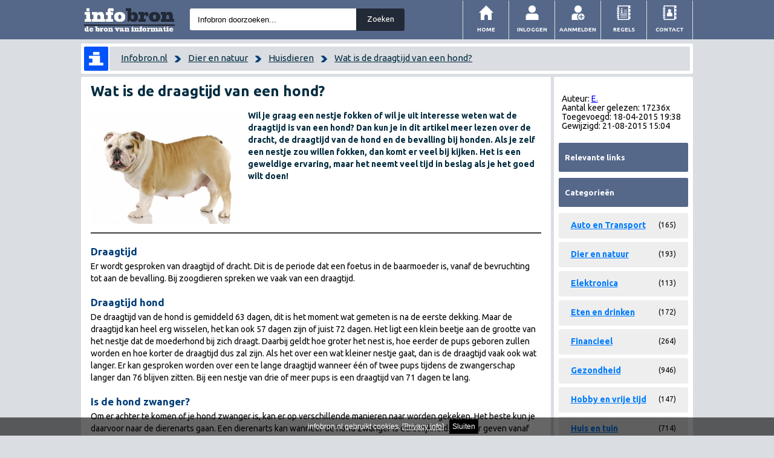

--- FILE ---
content_type: text/html; charset=UTF-8
request_url: https://infobron.nl/Wat-is-de-draagtijd-van-een-hond
body_size: 10658
content:
<!DOCTYPE html PUBLIC "-//W3C//DTD XHTML 1.0 Strict//EN" "http://www.w3.org/TR/xhtml1/DTD/xhtml1-strict.dtd">
<html xmlns="http://www.w3.org/1999/xhtml" xml:lang="nl" lang="nl">
<head>
<meta http-equiv="Content-Type" content="text/html; charset=UTF-8" />
<meta http-equiv="content-language" content="nl" />
<meta name="language" content="nl" />
<base href="https://infobron.nl/" />
<link rel="icon" type="image/png" href="https://infobron.nl/favicon.png">
<script type="text/javascript" src="https://infobron.nl/cookiewarning.js"></script>

<link href='https://fonts.googleapis.com/css?family=Ubuntu:400,700,500,300,300italic,400italic,500italic,700italic' rel='stylesheet' type='text/css'>

<meta http-equiv="Cache-Control" content="no-cache, no-store, must-revalidate" />
<meta http-equiv="Pragma" content="no-cache" />
<meta http-equiv="Expires" content="0" /><style>
.responsive_advertentie {  width: 250px; height: 250px; }

@media (min-width:0px) { .adslot_1 { width: 500px; height: 15px; } }
@media (min-width:500px) { .adslot_1 { width: 500px; height: 15px; } }
@media (min-width:800px) { .adslot_1 { width: 728px; height: 15px; } }

@media { .rightbanner { width: 336px; height: 330 px;margin:0 auto; } }
@media (min-width: 780px) { .rightbanner { max-width: 214px; height: 600px;margin:0 auto; } }
</style>
<title>Wat is de draagtijd van een hond? | infobron.nl</title>
<link rel="canonical" href="https://infobron.nl/Wat-is-de-draagtijd-van-een-hond" />
<meta name="keywords" content="draagtijd hond, draagtijd, hond zwanger, loopsheid, teefje laten dekken" />
<meta name="description" content="Wil je graag een nestje fokken of wil je uit interesse weten wat de draagtijd is van een hond? Dan kun je in dit artikel meer lezen over de dracht, de draagtijd van de hond en de bevalling bij honden. Als je zelf een nestje zou willen fokken, dan komt er veel bij kijken. Het is een geweldige ervaring, maar het neemt veel tijd in beslag als je het goed wilt doen! " />
   <meta property="og:url"           content="https://infobron.nl/Wat-is-de-draagtijd-van-een-hond" />
    <meta property="og:type"          content="website" />
    <meta property="og:title"         content="Wat is de draagtijd van een hond? | infobron.nl" />
    <meta property="og:description"   content="Wil je graag een nestje fokken of wil je uit interesse weten wat de draagtijd is van een hond? Dan kun je in dit artikel meer lezen over de dracht, de draagtijd van de hond en de bevalling bij honden. Als je zelf een nestje zou willen fokken, dan komt er veel bij kijken. Het is een geweldige ervaring, maar het neemt veel tijd in beslag als je het goed wilt doen! " /><meta property="og:image"         content="/afbeelding/332/Wat-is-de-draagtijd-van-een-hond" />        <script type="text/javascript" src="https://ajax.googleapis.com/ajax/libs/jquery/1.6.2/jquery.min.js"></script>

	<!-- Responsive and mobile friendly stuff -->
	<meta name="HandheldFriendly" content="True">
	<meta name="MobileOptimized" content="320">
	<meta name="viewport" content="width=device-width, initial-scale=1.0">

<meta http-equiv="Cache-Control" content="no-cache, no-store, must-revalidate" />
<meta http-equiv="Pragma" content="no-cache" />
<meta http-equiv="Expires" content="0" />

	<!-- Stylesheets -->
	<link rel="stylesheet" href="https://infobron.nl/style/css/col.css" media="all">
     <link href="https://infobron.nl/style/1.css" rel="stylesheet" type="text/css" media="screen" />
           <link rel="stylesheet" href="https://infobron.nl/style/media.css" media="all">
	
	<style type="text/css">

	h1 { font-size:2.2em; padding:0 0 .5em 0; }
	h2 { font-size:1.5em; }
	.header { padding:1em 0; }
 @media only screen and (max-width: 780px) {
  #artikel{
    font-size:1.2em;
  }
 }

	</style>

  
<script>
         function init() {
    window.addEventListener('scroll', function(e){
        var distanceY = window.pageYOffset || document.documentElement.scrollTop,
        shrinkOn = 1
        if($(window).width() > 930  ){
            if (distanceY > shrinkOn) {
                $('#menu').addClass('shrunk');
                $('#menu').removeAttr('id');
                $('#menuwide').attr("id","menuwide-shrunk");
                $('#balk').attr("id","balk-shrunk");
                $('#breadcrumb').attr("id","breadcrumb-small");
                $('.headerimage').attr("src", "https://infobron.nl/images/infobron-small.jpg");
            } else {
                if ($('#balk-shrunk').length) {
                    $('.shrunk').attr('id','menu');
                    $('.shrunk').removeClass('shrunk');
                    $('#menuwide-shrunk').attr("id","menuwide");
                    $('#balk-shrunk').attr("id","balk");
                    $('#breadcrumb-small').attr("id","breadcrumb");
                    $('.headerimage').attr("src", "https://infobron.nl/images/infobron.jpg");
                }
            }
        }
    });
}
</script>

<script type="text/javascript" src="/scripts/pops.js"></script>
 <script>
  (function(i,s,o,g,r,a,m){i['GoogleAnalyticsObject']=r;i[r]=i[r]||function(){
  (i[r].q=i[r].q||[]).push(arguments)},i[r].l=1*new Date();a=s.createElement(o),
  m=s.getElementsByTagName(o)[0];a.async=1;a.src=g;m.parentNode.insertBefore(a,m)
  })(window,document,'script','//www.google-analytics.com/analytics.js','ga');

  ga('create', 'UA-58078196-1', 'auto');
  ga('send', 'pageview');
</script>
<link rel='stylesheet' id='an_style-css'  href='https://infobron.nl/style/4sooaaAioelq.css' type='text/css' media='all' />

</head>

<body  onload="init();">


	<div class="section group">
					<div class="col span_3_of_3" id="balk">
                                        
                                        

                                        <div style="width:100%; max-width:1012px; margin: 0 auto;">
                                        
                                        

               <div class="section group" id="menuwide">

	<div class="col span_1_of_2" id="searchbar">


 <a href="https://infobron.nl/"><img src="https://infobron.nl/images/infobron.jpg" class="headerimage"></a>

<form action="/zoeken/" method="post" id="cse-search-box">
  <div>
    <input type="text" name="q" class="zoekbalk" size="55"  title="Infobron doorzoeken..." value="Infobron doorzoeken..." onfocus="this.value='';"/>
    <input type="submit" name="sa" value="Zoeken" class="zoekknop" />
  </div>
</form>
  
				</div>
				

				<div class="col span_1_of_2" id="rightheader">

<div id="menu">
<ul>
    <li><div onclick="javascript:location.href='https://infobron.nl/pages/contact.php'" class="adressbook vector"><img src="https://infobron.nl/images/328_address_book_contacts.png"/></div><a href="https://infobron.nl/pages/contact.php">Contact</a></li>
     <li><div onclick="javascript:location.href='https://infobron.nl/regels/'" class="adressbook vector"><img src="https://infobron.nl/images/123_rules.png"/></div><a href="https://infobron.nl/regels/">Regels</a></li>

        <li><div onclick="javascript:location.href='https://infobron.nl/auteur/aanmelden/'" class="profile_add vector"><img src="https://infobron.nl/images/709_profile_user_add.png"/></div><a href="https://infobron.nl/auteur/aanmelden/" rel="nofollow">Aanmelden</a></li>
      <li><div onclick="javascript:location.href='https://infobron.nl/auteur/inloggen/'" class="profile vector"><img src="https://infobron.nl/images/708_profile_user.png"/></div><a href="https://infobron.nl/auteur/inloggen/">Inloggen</a></li>


        <li class="current"><div onclick="javascript:location.href='https://infobron.nl/'" class="home vector"><img src="https://infobron.nl/images/481_home.png"/></div><a href="https://infobron.nl/" rel="home">Home</a></li>
</ul>
</div>



					</div>




                                </div>
                                


            <div class="section group" id="menusmall">
        <div id="mwrapper">
                      <div id="lleft"><a href="https://infobron.nl"><img src="https://infobron.nl/images/breadcrumblogomobiel.png" style="border-right: 2px solid #ffffff;width:50px;"></a></div>

            <div id="smiddle"><form action="/zoeken/" method="post" id="cse-search-box">
  <div style="margin:0 auto;text-align:center;">
  <input type="text" name="q" size="55" style="max-width:400px; width:100%;margin-top:0px; height:20px; padding: 5px; border: 0; border-radius:2px;" value="Infobron doorzoeken..." title="Infobron doorzoeken..."  onfocus="this.value='';"/>
    


  </div>
</form>
</div>




	<label for="show-menu" class="show-menu" id="mright"><img src="https://infobron.nl/images/menulogo.png"></label>
	<input type="checkbox" id="show-menu" role="button">
	<ul class="menu">
<li class="current"><a href="https://infobron.nl/" rel="home">Home</a></li>
<li><a href="https://infobron.nl/auteur/inloggen/">Inloggen</a></li>
				<li><a href="https://infobron.nl/auteur/aanmelden/" rel="nofollow">Aanmelden</a></li>
                                                               
<li><a href="https://infobron.nl/pages/contact.php">Contact</a></li>
</ul>
	</div>


                                </div>




                                     	</div>
                                	</div>
                                </div>
<div style="width:100%; max-width:1012px; margin: 0 auto;">

				<div class="section group"  id="breadcrumb" style="overflow-x: auto; border:5px solid #ffffff; border-radius:2px;">
					<div style="background-color:#ffffff;float:left; border-radius:2px; width:40px; height:40px; padding:0; overflow: hidden;">

                                            <a href="https://infobron.nl"><img src="https://infobron.nl/images/breadcrumblogo.png" style="float:left;width: 40px; border-right:2px solid #fff; background-color:#fff;"></a>
</div>
 	<div style=" margin-left:42px;background-color:#dadde2;border-radius:2px;height:40px;">
        <span style="margin-left:2%;margin-top:2%; font-size:0.9em;line-height:38px;">

        <a href='http://infobron.nl/'>Infobron.nl</a>&nbsp;&nbsp;&nbsp;&nbsp;<img src='https://infobron.nl/images/searcharrow_blue.png' style='width:10px;position:relative;top:2px;'>&nbsp;&nbsp;&nbsp;&nbsp;<a href='https://dier-en-natuur.infobron.nl/'>Dier en natuur</a>&nbsp;&nbsp;&nbsp;&nbsp;<img src='https://infobron.nl/images/searcharrow_blue.png' style='width:10px;position:relative;top:2px;'>&nbsp;&nbsp;&nbsp;&nbsp;<a href='https://huisdieren.infobron.nl/'>Huisdieren</a>&nbsp;&nbsp;&nbsp;&nbsp;<img src='https://infobron.nl/images/searcharrow_blue.png' style='width:10px;position:relative;top:2px;'>&nbsp;&nbsp;&nbsp;&nbsp;<a href='#'>Wat is de draagtijd van een hond?</a></span>
     <span style="margin-left:2%;margin-right:2%; font-size:0.9em;line-height:38px;float:right;">
     					</div>
				</div>

                                				<div class="section group">
											<div class="col span_2_of_3">
						<img src='/afbeelding/332/Wat-is-de-draagtijd-van-een-hond' alt="Wat is de draagtijd van een hond?" class='artikelthumbmobile' style='display:hidden; visibility:none;' >

<div id="tekst">
<div id="tekstinner">
<style type="text/css">
/*border: 0px solid red; display:block; visibility:hidden;*/
#adblockinfo.black {background-color:#f0fdb0;border:5px solid red; color:#000000;}
#adblockinfo.flash {border: 0px solid yellow; display: block; visibility:visible;background-color:#f0fdb0;border:5px solid #f0fdb0; color:#000000;}
</style>
<script type="text/javascript" src="advert.js"></script>
<script type="text/javascript">
function flash(div, count) {
    div.className = (div.className == "flash" ? "black" : "flash");
   
    if (count >= 60)
        return;
    window.setTimeout(function() {
        flash(div, count+1);
    }, 300);
}

//call it with

if (document.getElementById("tester") == undefined)
{
//document.write('<div id="adblockinfo">Helaas, je blokkeert onze banners. We vinden het leuk dat je onze site bezoekt, maar zonder advertentie inkomsten kunnen we helaas de website niet onderhouden. We zouden het heel fijn vinden als je onze website whitelist in je adblocker.</div>');
//flash(document.getElementById("adblockinfo"), 0);
}

</script>

<div id="artikel"><h1 class="h1">Wat is de draagtijd van een hond?</h1>
<div class='artikeltopbanner' style='margin-bottom:1em;'></div>
<div style="font-weight: bold; font-size: 14px; padding-bottom: 4px; color: rgb(1, 43, 63);">
<img src='/afbeelding/332/Wat-is-de-draagtijd-van-een-hond' alt="Wat is de draagtijd van een hond?" class='artikelthumb' >Wil je graag een nestje fokken of wil je uit interesse weten wat de draagtijd is van een hond? Dan kun je in dit artikel meer lezen over de dracht, de draagtijd van de hond en de bevalling bij honden. Als je zelf een nestje zou willen fokken, dan komt er veel bij kijken. Het is een geweldige ervaring, maar het neemt veel tijd in beslag als je het goed wilt doen! 
</div>
<div style="width:100%;height:2px;background-color:#3c3c3c;margin: 10px auto; clear:both;">
</div>




<div class="toprightads">
	<div class="toprightadsinner">
	</div>
</div>





<h2>Draagtijd</h2>
<p>Er wordt gesproken van draagtijd of dracht. Dit is de periode dat een foetus in de baarmoeder is, vanaf de bevruchting tot aan de bevalling. Bij zoogdieren spreken we vaak van een draagtijd.</p>
<h2>Draagtijd hond</h2>
<p>De draagtijd van de hond is gemiddeld 63 dagen, dit is het moment wat gemeten is na de eerste dekking. Maar de draagtijd kan heel erg wisselen, het kan ook 57 dagen zijn of juist 72 dagen. Het ligt een klein beetje aan de grootte van het nestje dat de moederhond bij zich draagt. Daarbij geldt hoe groter het nest is, hoe eerder de pups geboren zullen worden en hoe korter de draagtijd dus zal zijn. Als het over een wat kleiner nestje gaat, dan is de draagtijd vaak ook wat langer. Er kan gesproken worden over een te lange draagtijd wanneer &eacute;&eacute;n of twee pups tijdens de zwangerschap langer dan 76 blijven zitten. Bij een nestje van drie of meer pups is een draagtijd van 71 dagen te lang.</p>
<h2>Is de hond zwanger?</h2>
<p>Om er achter te komen of je hond zwanger is, kan er op verschillende manieren naar worden gekeken. Het beste kun je daarvoor naar de dierenarts gaan. Een dierenarts kan wanneer de hond zwanger is duidelijkheid hierover geven vanaf het moment dat de hond ongeveer twintig dagen drachtig is.</p>
<h2>Keizersnede bij honden</h2>
<p>Wanneer de hond moet bevallen, kan een keizersnede nodig zijn. Als babyhondjes een te grote kop hebben bijvoorbeeld of de moederhond heeft smalle heupbeenderen, kan een keizersnede vaak niet vermeden worden. De dierenarts kan het moment van de keizersnede vaststellen en doet dit het liefst zo dicht mogelijk bij de uitgerekende datum.</p>
<h2>Geboorte puppy&rsquo;s</h2>
<p>Een teefje kan altijd bevallen tussen de 59 en de 67 dagen na de dekking. De draagtijd is korter als er veel pups in het teefje zitten. Als de dracht korter is dan 59 dagen of langer is dan 67 dagen, dan is het raadzaam om contact op te nemen met de dierenarts. Het is namelijk niet altijd goed wanneer de pups te vroeg geboren worden, er kunnen dan diverse dingen mis gaan en dat geldt ook wanneer de draagtijd van de hond te lang is. Dan kunnen zowel het teefje als de pups in de problemen komen. De dierenarts kan de hond onderzoeken en bekijken wat de beste beslissing is. Soms zal er meteen tot een keizersnede over worden gegaan en soms wil de dierenarts het in de gaten houden en nog even aanzien. Dit hangt echt af van de situatie en hoe het teefje het doet. <br><br></p>
<h2>Paring bij honden</h2>
<p>Een reu begint vaak te puberen vanaf de zes maanden. Dit duurt tot ongeveer de twaalf maanden. Teefjes worden voor de eerste keer loops tussen de zes en de negen maanden. Maar het kan ook zijn dat de loopsheid pas na een jaar komt. Grotere honden worden vaak later loops dan kleinere honden.</p>
<h2>Cyclus loopsheid</h2>
<p>De loopsheid bij een teefje wordt in twee fase opgedeeld. Deze volgen elkaar op. De eerste fase is de pro oestrus. In deze fase zwelt de vulva van de teef op en heeft de teef vaak last van bloederige uitvloeiing. Er worden feromonen afgegeven en dit trekt reuen aan. Maar op dit moment laat de teef zich niet dekken. Dit duurt ongeveer negen tot zeventien dagen. Dan gaat de teef over naar de tweede fase. De zwelling van de vulva bij de teef gaat nu afnemen en er komt minder uitvloei naar buiten. De rode kleur verandert in een geelbruinachtige kleur. Een teefje trekt nu naast reuen ook andere teefjes aan. De reu mag haar nu dekken. De fase duurt ook weer negen dagen, tot maximaal 21 dagen. De tweede fase noemen we ook wel de oestrus. In deze fase vindt de eisprong plaats. Wanneer de bevruchting plaats heeft gevonden dan wordt dit gevolgd door de dracht. Wanneer er geen sprake is van bevruchting dan volgt er een derde fase voor het teefje, de metoestrus. Er komt daarna nog een fase van seksuele inactiviteit, de anoestrus. Dit kan vier maanden duren. Dit wordt weer gevolgd door een nieuwe loopsheid.</p>
<h2>Teefje laten dekken&nbsp;</h2>
<p>Wanneer je een teefje hebt en je wilt graag een nestje, dan is het aan te raden om de teef niet meteen bij de eerste loopsheid te laten dekken. Wacht tot ze minimaal twee jaar is, vaak bij de derde loopsheid.</p>
<h2>De paring</h2>
<p>Als een teefje gedekt wordt door de reu, dan maakt de reu een aantal stotende bewegingen. De reu krijgt te maken met een zwelling. De reu blijft in de vagina van de teef vastzitten. Na een paar minuten komt de reu weer los. Het is niet goed als mensen zich er mee gaan bemoeien en de reu en teef los gaan trekken dit kan voor beide namelijk erg gevaarlijk zijn en pijnlijk. De honden kunnen ook agressief reageren.</p>
<h2>Verantwoord fokken</h2>
<p>Fokken is iets wat je niet zomaar gaat doen. Verantwoord fokken is belangrijk. Laat je teefje niet iedere keer wanneer zij loops is dekken. Er moet altijd een bepaalde periode tussen zitten, zodat het lichaam van het teefje ook weer tot rust kan komen.</p>
<h2>Een nestje kost tijd..</h2>
<p>Wanneer je een nestje wilt fokken, zorg er dan voor dat je overal goed op bent voorbereid. Het kost namelijk veel tijd. Het is belangrijk dat je in de periode wanneer de pups worden geboren en de acht weken daarna fulltime bij de moeder en pups kunt blijven om alles goed in de gaten te houden. Het kan zijn dat de moeder ziek wordt of de pups, het kan ook zijn dat een van de pups niet goed drinkt en deze zal dan met de fles gevoed moeten worden. Het kost al met al veel tijd en je moet het niet onderschatten!</p>
<h2>Dierenartsonderzoek voor het dekken</h2>
<p>Voordat je een nestje wilt, is het belangrijk dat je zeker weet dat de teef en de reu gezond zijn. Bij herders kun je bijvoorbeeld testen uit laten voeren voor HD en ED, daarnaast kun je ook bekijken of je hond zelf kerngezond is. Als je hond bijvoorbeeld moeilijk loopt of andere problemen heeft, dan kun je maar beter aan je dierenarts vragen of het wel verantwoord is om een nestje te fokken. Niet alle reuen en teefjes zijn geschikt, maar daarover kan de dierenarts je informeren.<br /><br /></p><br><br><br><br></div><div id='bronnen'><b>Bronnen:</b><br><a href='http://www.sterilisatiehond.com/draagtijd-hond/' target='_blank' class='masterTooltip' title="http://www.sterilisatiehond.com/draagtijd-hond/" style='height:20px; overflow:hidden;display:block;'>http://www.sterilisatiehond.com/draagtijd-hond/</a><a href='http://nl.wikipedia.org/wiki/Draagtijd' target='_blank' class='masterTooltip' title="http://nl.wikipedia.org/wiki/Draagtijd" style='height:20px; overflow:hidden;display:block;'>http://nl.wikipedia.org/wiki/Draagtijd</a><a href='http://www.pedigree.nl/gezondheid/mijn-hond-gezond-houden/draagtijd' target='_blank' class='masterTooltip' title="http://www.pedigree.nl/gezondheid/mijn-hond-gezond-houden/draagtijd" style='height:20px; overflow:hidden;display:block;'>http://www.pedigree.nl/gezondheid/mijn-hond-gezond-houden/draagtijd</a></div>     <!-- Your like button code -->
    <br><div class="fb-like" 
        data-href="https://infobron.nl/Wat-is-de-draagtijd-van-een-hond"
        data-layout="standard" 
        data-action="like"
        data-show-faces="true"
         data-share="true">
    </div>




<div style="clear:both;"></div>

<div style="margin:1.5em auto 0;">
	<div id="randomlinks">
		<h3>Gerelateerde artikelen</h3>
		<ul>
			<li class="rel1"><a href="Duitse-herder-info-over-het-ras" title="Duitse herder, info over het ras ">Duitse herder, info over het ras </a></li>
<li class="rel0"><a href="Kattenpis-geur-verwijderen-in-huis" title="Kattenpis geur verwijderen in huis">Kattenpis geur verwijderen in huis</a></li>
<li class="rel1"><a href="Ratjes-als-huisdier" title="Ratjes als huisdier">Ratjes als huisdier</a></li>
<li class="rel0"><a href="Poedel-over-het-ras" title="Poedel over het ras ">Poedel over het ras </a></li>
<li class="rel1"><a href="Hoe-kom-je-aan-een-hond" title="Hoe kom je aan een hond?">Hoe kom je aan een hond?</a></li>
		</ul>
	</div>

</div>



<div style="height:1px;">&nbsp; &nbsp; &nbsp; &nbsp; &nbsp; &nbsp; &nbsp; &nbsp; &nbsp; &nbsp;
&nbsp; &nbsp; &nbsp; &nbsp; &nbsp; &nbsp; &nbsp; &nbsp; &nbsp; &nbsp;
&nbsp; &nbsp; &nbsp; &nbsp; &nbsp; &nbsp; &nbsp; &nbsp; &nbsp; &nbsp;
&nbsp; &nbsp; &nbsp; &nbsp; &nbsp; &nbsp; &nbsp; &nbsp; &nbsp; &nbsp;
&nbsp; &nbsp; &nbsp; &nbsp; &nbsp; &nbsp; &nbsp; &nbsp; &nbsp; &nbsp;
&nbsp; &nbsp; &nbsp; &nbsp; &nbsp; &nbsp; &nbsp; &nbsp; &nbsp; &nbsp;
&nbsp; &nbsp; &nbsp; &nbsp; &nbsp; &nbsp; &nbsp; &nbsp; &nbsp; &nbsp;
&nbsp; &nbsp; &nbsp; &nbsp; &nbsp; &nbsp; &nbsp; &nbsp; &nbsp; &nbsp;
&nbsp; &nbsp; &nbsp; &nbsp; &nbsp; &nbsp; &nbsp; &nbsp; &nbsp; &nbsp;
&nbsp; &nbsp; &nbsp; &nbsp; &nbsp; &nbsp; &nbsp; &nbsp; &nbsp; &nbsp;
&nbsp; &nbsp; &nbsp; &nbsp; &nbsp; &nbsp; &nbsp; &nbsp; &nbsp; &nbsp;
&nbsp; &nbsp; &nbsp; &nbsp; &nbsp; &nbsp; &nbsp; &nbsp; &nbsp; &nbsp;
&nbsp; &nbsp; &nbsp; &nbsp; &nbsp; &nbsp; &nbsp; &nbsp; &nbsp; &nbsp;
&nbsp; &nbsp; &nbsp; &nbsp; &nbsp; &nbsp; &nbsp; &nbsp; &nbsp; &nbsp;
&nbsp; &nbsp; &nbsp; &nbsp; &nbsp; &nbsp; &nbsp; &nbsp; &nbsp; &nbsp;
&nbsp; &nbsp; &nbsp; &nbsp; &nbsp; &nbsp; &nbsp; &nbsp; &nbsp; &nbsp;
&nbsp; &nbsp; &nbsp; &nbsp; &nbsp; &nbsp; &nbsp; &nbsp; &nbsp; &nbsp;</div>
</div>

                                            	</div>
					</div>


	<div class="col span_1_of_3">

				
		<div id="sidewrap">
			<div class="arrowlistmenuxx">
				<div style='height:100px;'>
				<div class="infoa"><br />Auteur: <a href="https://E.-.infobron.nl" title="auteur E. ">E. </a><br />
Aantal keer gelezen: 17236x<br />
Toegevoegd: 18-04-2015 19:38<br />
Gewijzigd: 21-08-2015 15:04<br /><br />
</div>				</div>
				

			
				<h3 class="headerbar">Relevante links</h3>
				<div class="">
									</div>

				<div style="clear:both;"></div>
		

				<h3 class="headerbar">Categorie&#235;n</h3>

				
        	<div class="section group">
        	<div class="col span_4_of_4">
                      <div style="widht:100%; border-radius:3px; padding: 10px 0; height:22px; background-color:#eeeeee;margin-bottom:6px;" class="nav">
                      <span style="padding:0 2px 2px 20px; color:#0053F9;font-weight:bold;max-width:80%;line-height:20px;"><a href="https://auto-transport.infobron.nl/" style="color:#007CFF;">Auto en Transport</a></span>


                         <span style="float:right;padding:0 20px 2px 2px;line-height:20px;font-size:12px;">(165)</span>

                          <div>
                    <ul>      <li style="display:block;"><a href="https://auto.infobron.nl/" style="color:#0053F9;max-width:80%;float:left;line-height:24px;">Auto</a>  <span style="line-height:24px;float:right;padding:0 20px 0px 0px;font-size:12px;">(90)</span></li><li style="display:block;"><a href="https://boten.infobron.nl/" style="color:#0053F9;max-width:80%;float:left;line-height:24px;">Boten</a>  <span style="line-height:24px;float:right;padding:0 20px 0px 0px;font-size:12px;">(4)</span></li><li style="display:block;"><a href="https://auto-en-transport-diversen.infobron.nl/" style="color:#0053F9;max-width:80%;float:left;line-height:24px;">Diversen</a>  <span style="line-height:24px;float:right;padding:0 20px 0px 0px;font-size:12px;">(32)</span></li><li style="display:block;"><a href="https://fietsen.infobron.nl/" style="color:#0053F9;max-width:80%;float:left;line-height:24px;">Fietsen</a>  <span style="line-height:24px;float:right;padding:0 20px 0px 0px;font-size:12px;">(11)</span></li><li style="display:block;"><a href="https://transport.infobron.nl/" style="color:#0053F9;max-width:80%;float:left;line-height:24px;">Transport</a>  <span style="line-height:24px;float:right;padding:0 20px 0px 0px;font-size:12px;">(15)</span></li><li style="display:block;"><a href="https://tweewieler.infobron.nl/" style="color:#0053F9;max-width:80%;float:left;line-height:24px;">Tweewieler</a>  <span style="line-height:24px;float:right;padding:0 20px 0px 0px;font-size:12px;">(8)</span></li><li style="display:block;"><a href="https://verkeer.infobron.nl/" style="color:#0053F9;max-width:80%;float:left;line-height:24px;">Verkeer</a>  <span style="line-height:24px;float:right;padding:0 20px 0px 0px;font-size:12px;">(2)</span></li><li style="display:block;"><a href="https://vliegen.infobron.nl/" style="color:#0053F9;max-width:80%;float:left;line-height:24px;">Vliegen</a>  <span style="line-height:24px;float:right;padding:0 20px 0px 0px;font-size:12px;">(3)</span></li> </ul>
                </div>    



                      </div>

					</div></div>	<div class="section group">         <div class="col span_4_of_4">
                      <div style="widht:100%; border-radius:3px; padding: 10px 0; height:22px; background-color:#eeeeee;margin-bottom:6px;" class="nav">
                      <span style="padding:0 2px 2px 20px; color:#0053F9;font-weight:bold;max-width:80%;line-height:20px;"><a href="https://dier-en-natuur.infobron.nl/" style="color:#007CFF;">Dier en natuur</a></span>


                         <span style="float:right;padding:0 20px 2px 2px;line-height:20px;font-size:12px;">(193)</span>

                          <div>
                    <ul>      <li style="display:block;"><a href="https://biologie.infobron.nl/" style="color:#0053F9;max-width:80%;float:left;line-height:24px;">Biologie</a>  <span style="line-height:24px;float:right;padding:0 20px 0px 0px;font-size:12px;">(0)</span></li><li style="display:block;"><a href="https://bloemen-en-planten.infobron.nl/" style="color:#0053F9;max-width:80%;float:left;line-height:24px;">Bloemen en planten</a>  <span style="line-height:24px;float:right;padding:0 20px 0px 0px;font-size:12px;">(35)</span></li><li style="display:block;"><a href="https://dieren.infobron.nl/" style="color:#0053F9;max-width:80%;float:left;line-height:24px;">Dieren</a>  <span style="line-height:24px;float:right;padding:0 20px 0px 0px;font-size:12px;">(15)</span></li><li style="display:block;"><a href="https://dier-en-natuur-diversen.infobron.nl/" style="color:#0053F9;max-width:80%;float:left;line-height:24px;">Diversen</a>  <span style="line-height:24px;float:right;padding:0 20px 0px 0px;font-size:12px;">(14)</span></li><li style="display:block;"><a href="https://huisdieren.infobron.nl/" style="color:#0053F9;max-width:80%;float:left;line-height:24px;">Huisdieren</a>  <span style="line-height:24px;float:right;padding:0 20px 0px 0px;font-size:12px;">(87)</span></li><li style="display:block;"><a href="https://insecten.infobron.nl/" style="color:#0053F9;max-width:80%;float:left;line-height:24px;">Insecten</a>  <span style="line-height:24px;float:right;padding:0 20px 0px 0px;font-size:12px;">(16)</span></li><li style="display:block;"><a href="https://milieu.infobron.nl/" style="color:#0053F9;max-width:80%;float:left;line-height:24px;">Milieu</a>  <span style="line-height:24px;float:right;padding:0 20px 0px 0px;font-size:12px;">(9)</span></li><li style="display:block;"><a href="https://natuur.infobron.nl/" style="color:#0053F9;max-width:80%;float:left;line-height:24px;">Natuur</a>  <span style="line-height:24px;float:right;padding:0 20px 0px 0px;font-size:12px;">(7)</span></li><li style="display:block;"><a href="https://reptielen.infobron.nl/" style="color:#0053F9;max-width:80%;float:left;line-height:24px;">Reptielen</a>  <span style="line-height:24px;float:right;padding:0 20px 0px 0px;font-size:12px;">(3)</span></li><li style="display:block;"><a href="https://vissen.infobron.nl/" style="color:#0053F9;max-width:80%;float:left;line-height:24px;">Vissen</a>  <span style="line-height:24px;float:right;padding:0 20px 0px 0px;font-size:12px;">(4)</span></li><li style="display:block;"><a href="https://vogels.infobron.nl/" style="color:#0053F9;max-width:80%;float:left;line-height:24px;">Vogels</a>  <span style="line-height:24px;float:right;padding:0 20px 0px 0px;font-size:12px;">(3)</span></li> </ul>
                </div>    



                      </div>

					</div></div>	<div class="section group">         <div class="col span_4_of_4">
                      <div style="widht:100%; border-radius:3px; padding: 10px 0; height:22px; background-color:#eeeeee;margin-bottom:6px;" class="nav">
                      <span style="padding:0 2px 2px 20px; color:#0053F9;font-weight:bold;max-width:80%;line-height:20px;"><a href="https://elektronica.infobron.nl/" style="color:#007CFF;">Elektronica</a></span>


                         <span style="float:right;padding:0 20px 2px 2px;line-height:20px;font-size:12px;">(113)</span>

                          <div>
                    <ul>      <li style="display:block;"><a href="https://elektronica-diversen.infobron.nl/" style="color:#0053F9;max-width:80%;float:left;line-height:24px;">Diversen</a>  <span style="line-height:24px;float:right;padding:0 20px 0px 0px;font-size:12px;">(24)</span></li><li style="display:block;"><a href="https://geschiedenis.infobron.nl/" style="color:#0053F9;max-width:80%;float:left;line-height:24px;">Geschiedenis</a>  <span style="line-height:24px;float:right;padding:0 20px 0px 0px;font-size:12px;">(3)</span></li><li style="display:block;"><a href="https://huishoudelijk.infobron.nl/" style="color:#0053F9;max-width:80%;float:left;line-height:24px;">Huishoudelijk</a>  <span style="line-height:24px;float:right;padding:0 20px 0px 0px;font-size:12px;">(20)</span></li><li style="display:block;"><a href="https://multimedia.infobron.nl/" style="color:#0053F9;max-width:80%;float:left;line-height:24px;">Multimedia</a>  <span style="line-height:24px;float:right;padding:0 20px 0px 0px;font-size:12px;">(13)</span></li><li style="display:block;"><a href="https://spellen-en-consoles.infobron.nl/" style="color:#0053F9;max-width:80%;float:left;line-height:24px;">Spellen en consoles</a>  <span style="line-height:24px;float:right;padding:0 20px 0px 0px;font-size:12px;">(8)</span></li><li style="display:block;"><a href="https://telecom.infobron.nl/" style="color:#0053F9;max-width:80%;float:left;line-height:24px;">Telecom</a>  <span style="line-height:24px;float:right;padding:0 20px 0px 0px;font-size:12px;">(45)</span></li> </ul>
                </div>    



                      </div>

					</div></div>	<div class="section group">         <div class="col span_4_of_4">
                      <div style="widht:100%; border-radius:3px; padding: 10px 0; height:22px; background-color:#eeeeee;margin-bottom:6px;" class="nav">
                      <span style="padding:0 2px 2px 20px; color:#0053F9;font-weight:bold;max-width:80%;line-height:20px;"><a href="https://eten-en-drinken.infobron.nl/" style="color:#007CFF;">Eten en drinken</a></span>


                         <span style="float:right;padding:0 20px 2px 2px;line-height:20px;font-size:12px;">(172)</span>

                          <div>
                    <ul>      <li style="display:block;"><a href="https://bereiding.infobron.nl/" style="color:#0053F9;max-width:80%;float:left;line-height:24px;">Bereiding</a>  <span style="line-height:24px;float:right;padding:0 20px 0px 0px;font-size:12px;">(15)</span></li><li style="display:block;"><a href="https://bier.infobron.nl/" style="color:#0053F9;max-width:80%;float:left;line-height:24px;">Bier</a>  <span style="line-height:24px;float:right;padding:0 20px 0px 0px;font-size:12px;">(4)</span></li><li style="display:block;"><a href="https://buitenlands-eten-drinken.infobron.nl/" style="color:#0053F9;max-width:80%;float:left;line-height:24px;">Buitenlands</a>  <span style="line-height:24px;float:right;padding:0 20px 0px 0px;font-size:12px;">(8)</span></li><li style="display:block;"><a href="https://cocktails.infobron.nl/" style="color:#0053F9;max-width:80%;float:left;line-height:24px;">Cocktails</a>  <span style="line-height:24px;float:right;padding:0 20px 0px 0px;font-size:12px;">(3)</span></li><li style="display:block;"><a href="https://eten-en-drinken-diversen.infobron.nl/" style="color:#0053F9;max-width:80%;float:left;line-height:24px;">Diversen</a>  <span style="line-height:24px;float:right;padding:0 20px 0px 0px;font-size:12px;">(30)</span></li><li style="display:block;"><a href="https://dranken.infobron.nl/" style="color:#0053F9;max-width:80%;float:left;line-height:24px;">Dranken</a>  <span style="line-height:24px;float:right;padding:0 20px 0px 0px;font-size:12px;">(13)</span></li><li style="display:block;"><a href="https://fruit.infobron.nl/" style="color:#0053F9;max-width:80%;float:left;line-height:24px;">Fruit</a>  <span style="line-height:24px;float:right;padding:0 20px 0px 0px;font-size:12px;">(13)</span></li><li style="display:block;"><a href="https://groenten.infobron.nl/" style="color:#0053F9;max-width:80%;float:left;line-height:24px;">Groenten</a>  <span style="line-height:24px;float:right;padding:0 20px 0px 0px;font-size:12px;">(7)</span></li><li style="display:block;"><a href="https://horeca.infobron.nl/" style="color:#0053F9;max-width:80%;float:left;line-height:24px;">Horeca</a>  <span style="line-height:24px;float:right;padding:0 20px 0px 0px;font-size:12px;">(6)</span></li><li style="display:block;"><a href="https://kindertraktaties.infobron.nl/" style="color:#0053F9;max-width:80%;float:left;line-height:24px;">Kindertraktaties</a>  <span style="line-height:24px;float:right;padding:0 20px 0px 0px;font-size:12px;">(8)</span></li><li style="display:block;"><a href="https://noten.infobron.nl/" style="color:#0053F9;max-width:80%;float:left;line-height:24px;">Noten</a>  <span style="line-height:24px;float:right;padding:0 20px 0px 0px;font-size:12px;">(3)</span></li><li style="display:block;"><a href="https://producten.infobron.nl/" style="color:#0053F9;max-width:80%;float:left;line-height:24px;">Producten</a>  <span style="line-height:24px;float:right;padding:0 20px 0px 0px;font-size:12px;">(17)</span></li><li style="display:block;"><a href="https://recepten.infobron.nl/" style="color:#0053F9;max-width:80%;float:left;line-height:24px;">Recepten</a>  <span style="line-height:24px;float:right;padding:0 20px 0px 0px;font-size:12px;">(37)</span></li><li style="display:block;"><a href="https://wijn.infobron.nl/" style="color:#0053F9;max-width:80%;float:left;line-height:24px;">Wijn</a>  <span style="line-height:24px;float:right;padding:0 20px 0px 0px;font-size:12px;">(8)</span></li> </ul>
                </div>    



                      </div>

					</div></div>	<div class="section group">         <div class="col span_4_of_4">
                      <div style="widht:100%; border-radius:3px; padding: 10px 0; height:22px; background-color:#eeeeee;margin-bottom:6px;" class="nav">
                      <span style="padding:0 2px 2px 20px; color:#0053F9;font-weight:bold;max-width:80%;line-height:20px;"><a href="https://financieel.infobron.nl/" style="color:#007CFF;">Financieel</a></span>


                         <span style="float:right;padding:0 20px 2px 2px;line-height:20px;font-size:12px;">(264)</span>

                          <div>
                    <ul>      <li style="display:block;"><a href="https://administratie.infobron.nl/" style="color:#0053F9;max-width:80%;float:left;line-height:24px;">Administratie</a>  <span style="line-height:24px;float:right;padding:0 20px 0px 0px;font-size:12px;">(13)</span></li><li style="display:block;"><a href="https://belasting.infobron.nl/" style="color:#0053F9;max-width:80%;float:left;line-height:24px;">Belasting</a>  <span style="line-height:24px;float:right;padding:0 20px 0px 0px;font-size:12px;">(13)</span></li><li style="display:block;"><a href="https://beleggen.infobron.nl/" style="color:#0053F9;max-width:80%;float:left;line-height:24px;">Beleggen</a>  <span style="line-height:24px;float:right;padding:0 20px 0px 0px;font-size:12px;">(57)</span></li><li style="display:block;"><a href="https://financieel-diversen.infobron.nl/" style="color:#0053F9;max-width:80%;float:left;line-height:24px;">Diversen</a>  <span style="line-height:24px;float:right;padding:0 20px 0px 0px;font-size:12px;">(36)</span></li><li style="display:block;"><a href="https://geld.infobron.nl/" style="color:#0053F9;max-width:80%;float:left;line-height:24px;">Geld</a>  <span style="line-height:24px;float:right;padding:0 20px 0px 0px;font-size:12px;">(53)</span></li><li style="display:block;"><a href="https://hypotheek.infobron.nl/" style="color:#0053F9;max-width:80%;float:left;line-height:24px;">Hypotheek</a>  <span style="line-height:24px;float:right;padding:0 20px 0px 0px;font-size:12px;">(19)</span></li><li style="display:block;"><a href="https://lenen.infobron.nl/" style="color:#0053F9;max-width:80%;float:left;line-height:24px;">Lenen</a>  <span style="line-height:24px;float:right;padding:0 20px 0px 0px;font-size:12px;">(19)</span></li><li style="display:block;"><a href="https://sparen.infobron.nl/" style="color:#0053F9;max-width:80%;float:left;line-height:24px;">Sparen</a>  <span style="line-height:24px;float:right;padding:0 20px 0px 0px;font-size:12px;">(4)</span></li><li style="display:block;"><a href="https://verzekering.infobron.nl/" style="color:#0053F9;max-width:80%;float:left;line-height:24px;">Verzekering</a>  <span style="line-height:24px;float:right;padding:0 20px 0px 0px;font-size:12px;">(50)</span></li> </ul>
                </div>    



                      </div>

					</div></div>	<div class="section group">         <div class="col span_4_of_4">
                      <div style="widht:100%; border-radius:3px; padding: 10px 0; height:22px; background-color:#eeeeee;margin-bottom:6px;" class="nav">
                      <span style="padding:0 2px 2px 20px; color:#0053F9;font-weight:bold;max-width:80%;line-height:20px;"><a href="https://gezondheid.infobron.nl/" style="color:#007CFF;">Gezondheid</a></span>


                         <span style="float:right;padding:0 20px 2px 2px;line-height:20px;font-size:12px;">(946)</span>

                          <div>
                    <ul>      <li style="display:block;"><a href="https://aandoeningen.infobron.nl/" style="color:#0053F9;max-width:80%;float:left;line-height:24px;">Aandoeningen</a>  <span style="line-height:24px;float:right;padding:0 20px 0px 0px;font-size:12px;">(294)</span></li><li style="display:block;"><a href="https://alternatief.infobron.nl/" style="color:#0053F9;max-width:80%;float:left;line-height:24px;">Alternatief</a>  <span style="line-height:24px;float:right;padding:0 20px 0px 0px;font-size:12px;">(16)</span></li><li style="display:block;"><a href="https://astrologie.infobron.nl/" style="color:#0053F9;max-width:80%;float:left;line-height:24px;">Astrologie</a>  <span style="line-height:24px;float:right;padding:0 20px 0px 0px;font-size:12px;">(4)</span></li><li style="display:block;"><a href="https://beauty.infobron.nl/" style="color:#0053F9;max-width:80%;float:left;line-height:24px;">Beauty</a>  <span style="line-height:24px;float:right;padding:0 20px 0px 0px;font-size:12px;">(55)</span></li><li style="display:block;"><a href="https://dieet.infobron.nl/" style="color:#0053F9;max-width:80%;float:left;line-height:24px;">Dieet</a>  <span style="line-height:24px;float:right;padding:0 20px 0px 0px;font-size:12px;">(58)</span></li><li style="display:block;"><a href="https://gezondheid-diversen.infobron.nl/" style="color:#0053F9;max-width:80%;float:left;line-height:24px;">Diversen</a>  <span style="line-height:24px;float:right;padding:0 20px 0px 0px;font-size:12px;">(95)</span></li><li style="display:block;"><a href="https://huwelijk.infobron.nl/" style="color:#0053F9;max-width:80%;float:left;line-height:24px;">Huwelijk</a>  <span style="line-height:24px;float:right;padding:0 20px 0px 0px;font-size:12px;">(6)</span></li><li style="display:block;"><a href="https://kinderen.infobron.nl/" style="color:#0053F9;max-width:80%;float:left;line-height:24px;">Kinderen</a>  <span style="line-height:24px;float:right;padding:0 20px 0px 0px;font-size:12px;">(17)</span></li><li style="display:block;"><a href="https://leven.infobron.nl/" style="color:#0053F9;max-width:80%;float:left;line-height:24px;">Leven</a>  <span style="line-height:24px;float:right;padding:0 20px 0px 0px;font-size:12px;">(20)</span></li><li style="display:block;"><a href="https://lifestyle.infobron.nl/" style="color:#0053F9;max-width:80%;float:left;line-height:24px;">Lifestyle</a>  <span style="line-height:24px;float:right;padding:0 20px 0px 0px;font-size:12px;">(60)</span></li><li style="display:block;"><a href="https://medicijnen.infobron.nl/" style="color:#0053F9;max-width:80%;float:left;line-height:24px;">Medicijnen</a>  <span style="line-height:24px;float:right;padding:0 20px 0px 0px;font-size:12px;">(18)</span></li><li style="display:block;"><a href="https://mode.infobron.nl/" style="color:#0053F9;max-width:80%;float:left;line-height:24px;">Mode</a>  <span style="line-height:24px;float:right;padding:0 20px 0px 0px;font-size:12px;">(39)</span></li><li style="display:block;"><a href="https://natuurgeneeswijze.infobron.nl/" style="color:#0053F9;max-width:80%;float:left;line-height:24px;">Natuurgeneeswijze</a>  <span style="line-height:24px;float:right;padding:0 20px 0px 0px;font-size:12px;">(16)</span></li><li style="display:block;"><a href="https://psychologie.infobron.nl/" style="color:#0053F9;max-width:80%;float:left;line-height:24px;">Psychologie</a>  <span style="line-height:24px;float:right;padding:0 20px 0px 0px;font-size:12px;">(25)</span></li><li style="display:block;"><a href="https://relatie.infobron.nl/" style="color:#0053F9;max-width:80%;float:left;line-height:24px;">Relatie</a>  <span style="line-height:24px;float:right;padding:0 20px 0px 0px;font-size:12px;">(10)</span></li><li style="display:block;"><a href="https://spiritueel.infobron.nl/" style="color:#0053F9;max-width:80%;float:left;line-height:24px;">Spiritueel</a>  <span style="line-height:24px;float:right;padding:0 20px 0px 0px;font-size:12px;">(12)</span></li><li style="display:block;"><a href="https://verslaving.infobron.nl/" style="color:#0053F9;max-width:80%;float:left;line-height:24px;">Verslaving</a>  <span style="line-height:24px;float:right;padding:0 20px 0px 0px;font-size:12px;">(13)</span></li><li style="display:block;"><a href="https://voeding.infobron.nl/" style="color:#0053F9;max-width:80%;float:left;line-height:24px;">Voeding</a>  <span style="line-height:24px;float:right;padding:0 20px 0px 0px;font-size:12px;">(65)</span></li><li style="display:block;"><a href="https://ziekten.infobron.nl/" style="color:#0053F9;max-width:80%;float:left;line-height:24px;">Ziekten</a>  <span style="line-height:24px;float:right;padding:0 20px 0px 0px;font-size:12px;">(96)</span></li><li style="display:block;"><a href="https://zwangerschap.infobron.nl/" style="color:#0053F9;max-width:80%;float:left;line-height:24px;">Zwangerschap</a>  <span style="line-height:24px;float:right;padding:0 20px 0px 0px;font-size:12px;">(27)</span></li> </ul>
                </div>    



                      </div>

					</div></div>	<div class="section group">         <div class="col span_4_of_4">
                      <div style="widht:100%; border-radius:3px; padding: 10px 0; height:22px; background-color:#eeeeee;margin-bottom:6px;" class="nav">
                      <span style="padding:0 2px 2px 20px; color:#0053F9;font-weight:bold;max-width:80%;line-height:20px;"><a href="https://hobby-en-vrije-tijd.infobron.nl/" style="color:#007CFF;">Hobby en vrije tijd</a></span>


                         <span style="float:right;padding:0 20px 2px 2px;line-height:20px;font-size:12px;">(147)</span>

                          <div>
                    <ul>      <li style="display:block;"><a href="https://dagjeuit.infobron.nl/" style="color:#0053F9;max-width:80%;float:left;line-height:24px;">Dagje-uit</a>  <span style="line-height:24px;float:right;padding:0 20px 0px 0px;font-size:12px;">(26)</span></li><li style="display:block;"><a href="https://hobby-en-vrije-tijd-diversen.infobron.nl/" style="color:#0053F9;max-width:80%;float:left;line-height:24px;">Diversen</a>  <span style="line-height:24px;float:right;padding:0 20px 0px 0px;font-size:12px;">(27)</span></li><li style="display:block;"><a href="https://fotografie.infobron.nl/" style="color:#0053F9;max-width:80%;float:left;line-height:24px;">Fotografie</a>  <span style="line-height:24px;float:right;padding:0 20px 0px 0px;font-size:12px;">(10)</span></li><li style="display:block;"><a href="https://gokken.infobron.nl/" style="color:#0053F9;max-width:80%;float:left;line-height:24px;">Gokken</a>  <span style="line-height:24px;float:right;padding:0 20px 0px 0px;font-size:12px;">(27)</span></li><li style="display:block;"><a href="https://hobby.infobron.nl/" style="color:#0053F9;max-width:80%;float:left;line-height:24px;">Hobby</a>  <span style="line-height:24px;float:right;padding:0 20px 0px 0px;font-size:12px;">(24)</span></li><li style="display:block;"><a href="https://speelgoed.infobron.nl/" style="color:#0053F9;max-width:80%;float:left;line-height:24px;">Speelgoed</a>  <span style="line-height:24px;float:right;padding:0 20px 0px 0px;font-size:12px;">(6)</span></li><li style="display:block;"><a href="https://spellen.infobron.nl/" style="color:#0053F9;max-width:80%;float:left;line-height:24px;">Spellen</a>  <span style="line-height:24px;float:right;padding:0 20px 0px 0px;font-size:12px;">(25)</span></li><li style="display:block;"><a href="https://strips.infobron.nl/" style="color:#0053F9;max-width:80%;float:left;line-height:24px;">Strips</a>  <span style="line-height:24px;float:right;padding:0 20px 0px 0px;font-size:12px;">(2)</span></li> </ul>
                </div>    



                      </div>

					</div></div>	<div class="section group">         <div class="col span_4_of_4">
                      <div style="widht:100%; border-radius:3px; padding: 10px 0; height:22px; background-color:#eeeeee;margin-bottom:6px;" class="nav">
                      <span style="padding:0 2px 2px 20px; color:#0053F9;font-weight:bold;max-width:80%;line-height:20px;"><a href="https://huis-en-tuin.infobron.nl/" style="color:#007CFF;">Huis en tuin</a></span>


                         <span style="float:right;padding:0 20px 2px 2px;line-height:20px;font-size:12px;">(714)</span>

                          <div>
                    <ul>      <li style="display:block;"><a href="https://creatief.infobron.nl/" style="color:#0053F9;max-width:80%;float:left;line-height:24px;">Creatief</a>  <span style="line-height:24px;float:right;padding:0 20px 0px 0px;font-size:12px;">(10)</span></li><li style="display:block;"><a href="https://huis-en-tuin-diversen.infobron.nl/" style="color:#0053F9;max-width:80%;float:left;line-height:24px;">Diversen</a>  <span style="line-height:24px;float:right;padding:0 20px 0px 0px;font-size:12px;">(41)</span></li><li style="display:block;"><a href="https://doe-het-zelf.infobron.nl/" style="color:#0053F9;max-width:80%;float:left;line-height:24px;">Doe het zelf</a>  <span style="line-height:24px;float:right;padding:0 20px 0px 0px;font-size:12px;">(86)</span></li><li style="display:block;"><a href="https://huishoudelijk-huis-en-tuin.infobron.nl/" style="color:#0053F9;max-width:80%;float:left;line-height:24px;">Huishoudelijk</a>  <span style="line-height:24px;float:right;padding:0 20px 0px 0px;font-size:12px;">(40)</span></li><li style="display:block;"><a href="https://huren.infobron.nl/" style="color:#0053F9;max-width:80%;float:left;line-height:24px;">Huren</a>  <span style="line-height:24px;float:right;padding:0 20px 0px 0px;font-size:12px;">(9)</span></li><li style="display:block;"><a href="https://interieur.infobron.nl/" style="color:#0053F9;max-width:80%;float:left;line-height:24px;">Interieur</a>  <span style="line-height:24px;float:right;padding:0 20px 0px 0px;font-size:12px;">(118)</span></li><li style="display:block;"><a href="https://kopen.infobron.nl/" style="color:#0053F9;max-width:80%;float:left;line-height:24px;">Kopen</a>  <span style="line-height:24px;float:right;padding:0 20px 0px 0px;font-size:12px;">(58)</span></li><li style="display:block;"><a href="https://producten-huis-en-tuin.infobron.nl/" style="color:#0053F9;max-width:80%;float:left;line-height:24px;">Producten</a>  <span style="line-height:24px;float:right;padding:0 20px 0px 0px;font-size:12px;">(58)</span></li><li style="display:block;"><a href="https://tuin.infobron.nl/" style="color:#0053F9;max-width:80%;float:left;line-height:24px;">Tuin</a>  <span style="line-height:24px;float:right;padding:0 20px 0px 0px;font-size:12px;">(120)</span></li><li style="display:block;"><a href="https://wonen.infobron.nl/" style="color:#0053F9;max-width:80%;float:left;line-height:24px;">Wonen</a>  <span style="line-height:24px;float:right;padding:0 20px 0px 0px;font-size:12px;">(174)</span></li> </ul>
                </div>    



                      </div>

					</div></div>	<div class="section group">         <div class="col span_4_of_4">
                      <div style="widht:100%; border-radius:3px; padding: 10px 0; height:22px; background-color:#eeeeee;margin-bottom:6px;" class="nav">
                      <span style="padding:0 2px 2px 20px; color:#0053F9;font-weight:bold;max-width:80%;line-height:20px;"><a href="https://kunst-en-cultuur.infobron.nl/" style="color:#007CFF;">Kunst en cultuur</a></span>


                         <span style="float:right;padding:0 20px 2px 2px;line-height:20px;font-size:12px;">(63)</span>

                          <div>
                    <ul>      <li style="display:block;"><a href="https://biografie.infobron.nl/" style="color:#0053F9;max-width:80%;float:left;line-height:24px;">Biografie</a>  <span style="line-height:24px;float:right;padding:0 20px 0px 0px;font-size:12px;">(0)</span></li><li style="display:block;"><a href="https://kunst-en-cultuur-diversen.infobron.nl/" style="color:#0053F9;max-width:80%;float:left;line-height:24px;">Diversen</a>  <span style="line-height:24px;float:right;padding:0 20px 0px 0px;font-size:12px;">(6)</span></li><li style="display:block;"><a href="https://feestdagen.infobron.nl/" style="color:#0053F9;max-width:80%;float:left;line-height:24px;">Feestdagen</a>  <span style="line-height:24px;float:right;padding:0 20px 0px 0px;font-size:12px;">(23)</span></li><li style="display:block;"><a href="https://geschiedenis.infobron.nl/" style="color:#0053F9;max-width:80%;float:left;line-height:24px;">Geschiedenis</a>  <span style="line-height:24px;float:right;padding:0 20px 0px 0px;font-size:12px;">(19)</span></li><li style="display:block;"><a href="https://koningshuis.infobron.nl/" style="color:#0053F9;max-width:80%;float:left;line-height:24px;">Koningshuis</a>  <span style="line-height:24px;float:right;padding:0 20px 0px 0px;font-size:12px;">(0)</span></li><li style="display:block;"><a href="https://kunst.infobron.nl/" style="color:#0053F9;max-width:80%;float:left;line-height:24px;">Kunst</a>  <span style="line-height:24px;float:right;padding:0 20px 0px 0px;font-size:12px;">(3)</span></li><li style="display:block;"><a href="https://mensen.infobron.nl/" style="color:#0053F9;max-width:80%;float:left;line-height:24px;">Mensen</a>  <span style="line-height:24px;float:right;padding:0 20px 0px 0px;font-size:12px;">(1)</span></li><li style="display:block;"><a href="https://mythologie.infobron.nl/" style="color:#0053F9;max-width:80%;float:left;line-height:24px;">Mythologie</a>  <span style="line-height:24px;float:right;padding:0 20px 0px 0px;font-size:12px;">(4)</span></li><li style="display:block;"><a href="https://oorlog.infobron.nl/" style="color:#0053F9;max-width:80%;float:left;line-height:24px;">Oorlog</a>  <span style="line-height:24px;float:right;padding:0 20px 0px 0px;font-size:12px;">(2)</span></li><li style="display:block;"><a href="https://taal.infobron.nl/" style="color:#0053F9;max-width:80%;float:left;line-height:24px;">Taal</a>  <span style="line-height:24px;float:right;padding:0 20px 0px 0px;font-size:12px;">(2)</span></li><li style="display:block;"><a href="https://volken.infobron.nl/" style="color:#0053F9;max-width:80%;float:left;line-height:24px;">Volken</a>  <span style="line-height:24px;float:right;padding:0 20px 0px 0px;font-size:12px;">(3)</span></li> </ul>
                </div>    



                      </div>

					</div></div>	<div class="section group">         <div class="col span_4_of_4">
                      <div style="widht:100%; border-radius:3px; padding: 10px 0; height:22px; background-color:#eeeeee;margin-bottom:6px;" class="nav">
                      <span style="padding:0 2px 2px 20px; color:#0053F9;font-weight:bold;max-width:80%;line-height:20px;"><a href="https://muziek-tv-films.infobron.nl/" style="color:#007CFF;">Muziek, tv en films</a></span>


                         <span style="float:right;padding:0 20px 2px 2px;line-height:20px;font-size:12px;">(30)</span>

                          <div>
                    <ul>      <li style="display:block;"><a href="https://artiesten.infobron.nl/" style="color:#0053F9;max-width:80%;float:left;line-height:24px;">Artiesten</a>  <span style="line-height:24px;float:right;padding:0 20px 0px 0px;font-size:12px;">(3)</span></li><li style="display:block;"><a href="https://bekende-Nederlanders.infobron.nl/" style="color:#0053F9;max-width:80%;float:left;line-height:24px;">Bekende Nederlanders</a>  <span style="line-height:24px;float:right;padding:0 20px 0px 0px;font-size:12px;">(0)</span></li><li style="display:block;"><a href="https://dans.infobron.nl/" style="color:#0053F9;max-width:80%;float:left;line-height:24px;">Dans</a>  <span style="line-height:24px;float:right;padding:0 20px 0px 0px;font-size:12px;">(0)</span></li><li style="display:block;"><a href="https://muziek-tv-en-films-diversen.infobron.nl/" style="color:#0053F9;max-width:80%;float:left;line-height:24px;">Diversen</a>  <span style="line-height:24px;float:right;padding:0 20px 0px 0px;font-size:12px;">(2)</span></li><li style="display:block;"><a href="https://entertainment.infobron.nl/" style="color:#0053F9;max-width:80%;float:left;line-height:24px;">Entertainment</a>  <span style="line-height:24px;float:right;padding:0 20px 0px 0px;font-size:12px;">(2)</span></li><li style="display:block;"><a href="https://film-en-video.infobron.nl/" style="color:#0053F9;max-width:80%;float:left;line-height:24px;">Film en video</a>  <span style="line-height:24px;float:right;padding:0 20px 0px 0px;font-size:12px;">(4)</span></li><li style="display:block;"><a href="https://filmsterren.infobron.nl/" style="color:#0053F9;max-width:80%;float:left;line-height:24px;">Filmsterren</a>  <span style="line-height:24px;float:right;padding:0 20px 0px 0px;font-size:12px;">(6)</span></li><li style="display:block;"><a href="https://instrumenten.infobron.nl/" style="color:#0053F9;max-width:80%;float:left;line-height:24px;">Instrumenten</a>  <span style="line-height:24px;float:right;padding:0 20px 0px 0px;font-size:12px;">(5)</span></li><li style="display:block;"><a href="https://muziek.infobron.nl/" style="color:#0053F9;max-width:80%;float:left;line-height:24px;">Muziek</a>  <span style="line-height:24px;float:right;padding:0 20px 0px 0px;font-size:12px;">(4)</span></li><li style="display:block;"><a href="https://televisie.infobron.nl/" style="color:#0053F9;max-width:80%;float:left;line-height:24px;">Televisie</a>  <span style="line-height:24px;float:right;padding:0 20px 0px 0px;font-size:12px;">(4)</span></li><li style="display:block;"><a href="https://theater.infobron.nl/" style="color:#0053F9;max-width:80%;float:left;line-height:24px;">Theater</a>  <span style="line-height:24px;float:right;padding:0 20px 0px 0px;font-size:12px;">(0)</span></li> </ul>
                </div>    



                      </div>

					</div></div>	<div class="section group">         <div class="col span_4_of_4">
                      <div style="widht:100%; border-radius:3px; padding: 10px 0; height:22px; background-color:#eeeeee;margin-bottom:6px;" class="nav">
                      <span style="padding:0 2px 2px 20px; color:#0053F9;font-weight:bold;max-width:80%;line-height:20px;"><a href="https://pc-en-internet.infobron.nl/" style="color:#007CFF;">PC en internet</a></span>


                         <span style="float:right;padding:0 20px 2px 2px;line-height:20px;font-size:12px;">(132)</span>

                          <div>
                    <ul>      <li style="display:block;"><a href="https://communicatie-pc-en-internet.infobron.nl/" style="color:#0053F9;max-width:80%;float:left;line-height:24px;">Communicatie</a>  <span style="line-height:24px;float:right;padding:0 20px 0px 0px;font-size:12px;">(14)</span></li><li style="display:block;"><a href="https://pc-en-internet-diversen.infobron.nl/" style="color:#0053F9;max-width:80%;float:left;line-height:24px;">Diversen</a>  <span style="line-height:24px;float:right;padding:0 20px 0px 0px;font-size:12px;">(34)</span></li><li style="display:block;"><a href="https://geschiedenis.infobron.nl/" style="color:#0053F9;max-width:80%;float:left;line-height:24px;">Geschiedenis</a>  <span style="line-height:24px;float:right;padding:0 20px 0px 0px;font-size:12px;">(1)</span></li><li style="display:block;"><a href="https://hardware.infobron.nl/" style="color:#0053F9;max-width:80%;float:left;line-height:24px;">Hardware</a>  <span style="line-height:24px;float:right;padding:0 20px 0px 0px;font-size:12px;">(15)</span></li><li style="display:block;"><a href="https://hosting.infobron.nl/" style="color:#0053F9;max-width:80%;float:left;line-height:24px;">Hosting</a>  <span style="line-height:24px;float:right;padding:0 20px 0px 0px;font-size:12px;">(6)</span></li><li style="display:block;"><a href="https://onderhoud.infobron.nl/" style="color:#0053F9;max-width:80%;float:left;line-height:24px;">Onderhoud</a>  <span style="line-height:24px;float:right;padding:0 20px 0px 0px;font-size:12px;">(3)</span></li><li style="display:block;"><a href="https://programmeren.infobron.nl/" style="color:#0053F9;max-width:80%;float:left;line-height:24px;">Programmeren</a>  <span style="line-height:24px;float:right;padding:0 20px 0px 0px;font-size:12px;">(3)</span></li><li style="display:block;"><a href="https://software.infobron.nl/" style="color:#0053F9;max-width:80%;float:left;line-height:24px;">Software</a>  <span style="line-height:24px;float:right;padding:0 20px 0px 0px;font-size:12px;">(16)</span></li><li style="display:block;"><a href="https://tips-en-tricks.infobron.nl/" style="color:#0053F9;max-width:80%;float:left;line-height:24px;">Tips en tricks</a>  <span style="line-height:24px;float:right;padding:0 20px 0px 0px;font-size:12px;">(18)</span></li><li style="display:block;"><a href="https://tutorials.infobron.nl/" style="color:#0053F9;max-width:80%;float:left;line-height:24px;">Tutorials</a>  <span style="line-height:24px;float:right;padding:0 20px 0px 0px;font-size:12px;">(5)</span></li><li style="display:block;"><a href="https://zoekmachines.infobron.nl/" style="color:#0053F9;max-width:80%;float:left;line-height:24px;">Zoekmachines</a>  <span style="line-height:24px;float:right;padding:0 20px 0px 0px;font-size:12px;">(17)</span></li> </ul>
                </div>    



                      </div>

					</div></div>	<div class="section group">         <div class="col span_4_of_4">
                      <div style="widht:100%; border-radius:3px; padding: 10px 0; height:22px; background-color:#eeeeee;margin-bottom:6px;" class="nav">
                      <span style="padding:0 2px 2px 20px; color:#0053F9;font-weight:bold;max-width:80%;line-height:20px;"><a href="https://reizen-en-recreatie.infobron.nl/" style="color:#007CFF;">Reizen en recreatie</a></span>


                         <span style="float:right;padding:0 20px 2px 2px;line-height:20px;font-size:12px;">(249)</span>

                          <div>
                    <ul>      <li style="display:block;"><a href="https://attracties.infobron.nl/" style="color:#0053F9;max-width:80%;float:left;line-height:24px;">Attracties</a>  <span style="line-height:24px;float:right;padding:0 20px 0px 0px;font-size:12px;">(3)</span></li><li style="display:block;"><a href="https://bezienswaardigheden.infobron.nl/" style="color:#0053F9;max-width:80%;float:left;line-height:24px;">Beziens-waardigheden</a>  <span style="line-height:24px;float:right;padding:0 20px 0px 0px;font-size:12px;">(15)</span></li><li style="display:block;"><a href="https://binnenland.infobron.nl/" style="color:#0053F9;max-width:80%;float:left;line-height:24px;">Binnenland</a>  <span style="line-height:24px;float:right;padding:0 20px 0px 0px;font-size:12px;">(12)</span></li><li style="display:block;"><a href="https://buitenland.infobron.nl/" style="color:#0053F9;max-width:80%;float:left;line-height:24px;">Buitenland</a>  <span style="line-height:24px;float:right;padding:0 20px 0px 0px;font-size:12px;">(69)</span></li><li style="display:block;"><a href="https://reizen-en-recreatie-diversen.infobron.nl/" style="color:#0053F9;max-width:80%;float:left;line-height:24px;">Diversen</a>  <span style="line-height:24px;float:right;padding:0 20px 0px 0px;font-size:12px;">(40)</span></li><li style="display:block;"><a href="https://Europa.infobron.nl/" style="color:#0053F9;max-width:80%;float:left;line-height:24px;">Europa</a>  <span style="line-height:24px;float:right;padding:0 20px 0px 0px;font-size:12px;">(22)</span></li><li style="display:block;"><a href="https://evenementen.infobron.nl/" style="color:#0053F9;max-width:80%;float:left;line-height:24px;">Evenementen</a>  <span style="line-height:24px;float:right;padding:0 20px 0px 0px;font-size:12px;">(8)</span></li><li style="display:block;"><a href="https://kamperen.infobron.nl/" style="color:#0053F9;max-width:80%;float:left;line-height:24px;">Kamperen</a>  <span style="line-height:24px;float:right;padding:0 20px 0px 0px;font-size:12px;">(8)</span></li><li style="display:block;"><a href="https://reisverhalen.infobron.nl/" style="color:#0053F9;max-width:80%;float:left;line-height:24px;">Reisverhalen</a>  <span style="line-height:24px;float:right;padding:0 20px 0px 0px;font-size:12px;">(5)</span></li><li style="display:block;"><a href="https://steden.infobron.nl/" style="color:#0053F9;max-width:80%;float:left;line-height:24px;">Steden</a>  <span style="line-height:24px;float:right;padding:0 20px 0px 0px;font-size:12px;">(50)</span></li><li style="display:block;"><a href="https://vrije-tijd.infobron.nl/" style="color:#0053F9;max-width:80%;float:left;line-height:24px;">Vrije tijd</a>  <span style="line-height:24px;float:right;padding:0 20px 0px 0px;font-size:12px;">(11)</span></li><li style="display:block;"><a href="https://wintersport.infobron.nl/" style="color:#0053F9;max-width:80%;float:left;line-height:24px;">Wintersport</a>  <span style="line-height:24px;float:right;padding:0 20px 0px 0px;font-size:12px;">(6)</span></li> </ul>
                </div>    



                      </div>

					</div></div>	<div class="section group">         <div class="col span_4_of_4">
                      <div style="widht:100%; border-radius:3px; padding: 10px 0; height:22px; background-color:#eeeeee;margin-bottom:6px;" class="nav">
                      <span style="padding:0 2px 2px 20px; color:#0053F9;font-weight:bold;max-width:80%;line-height:20px;"><a href="https://samenleving.infobron.nl/" style="color:#007CFF;">Samenleving</a></span>


                         <span style="float:right;padding:0 20px 2px 2px;line-height:20px;font-size:12px;">(238)</span>

                          <div>
                    <ul>      <li style="display:block;"><a href="https://beroep.infobron.nl/" style="color:#0053F9;max-width:80%;float:left;line-height:24px;">Beroep</a>  <span style="line-height:24px;float:right;padding:0 20px 0px 0px;font-size:12px;">(30)</span></li><li style="display:block;"><a href="https://carriere.infobron.nl/" style="color:#0053F9;max-width:80%;float:left;line-height:24px;">Carriere</a>  <span style="line-height:24px;float:right;padding:0 20px 0px 0px;font-size:12px;">(25)</span></li><li style="display:block;"><a href="https://communicatie.infobron.nl/" style="color:#0053F9;max-width:80%;float:left;line-height:24px;">Communicatie</a>  <span style="line-height:24px;float:right;padding:0 20px 0px 0px;font-size:12px;">(4)</span></li><li style="display:block;"><a href="https://dating.infobron.nl/" style="color:#0053F9;max-width:80%;float:left;line-height:24px;">Dating</a>  <span style="line-height:24px;float:right;padding:0 20px 0px 0px;font-size:12px;">(21)</span></li><li style="display:block;"><a href="https://samenleving-diversen.infobron.nl/" style="color:#0053F9;max-width:80%;float:left;line-height:24px;">Diversen</a>  <span style="line-height:24px;float:right;padding:0 20px 0px 0px;font-size:12px;">(29)</span></li><li style="display:block;"><a href="https://filosofie.infobron.nl/" style="color:#0053F9;max-width:80%;float:left;line-height:24px;">Filosofie</a>  <span style="line-height:24px;float:right;padding:0 20px 0px 0px;font-size:12px;">(2)</span></li><li style="display:block;"><a href="https://internationaal.infobron.nl/" style="color:#0053F9;max-width:80%;float:left;line-height:24px;">Internationaal</a>  <span style="line-height:24px;float:right;padding:0 20px 0px 0px;font-size:12px;">(5)</span></li><li style="display:block;"><a href="https://levensvisie.infobron.nl/" style="color:#0053F9;max-width:80%;float:left;line-height:24px;">Levensvisie</a>  <span style="line-height:24px;float:right;padding:0 20px 0px 0px;font-size:12px;">(4)</span></li><li style="display:block;"><a href="https://man-en-vrouw.infobron.nl/" style="color:#0053F9;max-width:80%;float:left;line-height:24px;">Man en vrouw</a>  <span style="line-height:24px;float:right;padding:0 20px 0px 0px;font-size:12px;">(26)</span></li><li style="display:block;"><a href="https://onderwijs.infobron.nl/" style="color:#0053F9;max-width:80%;float:left;line-height:24px;">Onderwijs</a>  <span style="line-height:24px;float:right;padding:0 20px 0px 0px;font-size:12px;">(13)</span></li><li style="display:block;"><a href="https://opleiding.infobron.nl/" style="color:#0053F9;max-width:80%;float:left;line-height:24px;">Opleiding</a>  <span style="line-height:24px;float:right;padding:0 20px 0px 0px;font-size:12px;">(9)</span></li><li style="display:block;"><a href="https://ouder-en-gezin.infobron.nl/" style="color:#0053F9;max-width:80%;float:left;line-height:24px;">Ouder en gezin</a>  <span style="line-height:24px;float:right;padding:0 20px 0px 0px;font-size:12px;">(38)</span></li><li style="display:block;"><a href="https://pedagogiek.infobron.nl/" style="color:#0053F9;max-width:80%;float:left;line-height:24px;">Pedagogiek</a>  <span style="line-height:24px;float:right;padding:0 20px 0px 0px;font-size:12px;">(1)</span></li><li style="display:block;"><a href="https://politiek.infobron.nl/" style="color:#0053F9;max-width:80%;float:left;line-height:24px;">Politiek</a>  <span style="line-height:24px;float:right;padding:0 20px 0px 0px;font-size:12px;">(4)</span></li><li style="display:block;"><a href="https://psychologie.infobron.nl/" style="color:#0053F9;max-width:80%;float:left;line-height:24px;">Psychologie</a>  <span style="line-height:24px;float:right;padding:0 20px 0px 0px;font-size:12px;">(4)</span></li><li style="display:block;"><a href="https://regelingen.infobron.nl/" style="color:#0053F9;max-width:80%;float:left;line-height:24px;">Regelingen</a>  <span style="line-height:24px;float:right;padding:0 20px 0px 0px;font-size:12px;">(0)</span></li><li style="display:block;"><a href="https://religie.infobron.nl/" style="color:#0053F9;max-width:80%;float:left;line-height:24px;">Religie</a>  <span style="line-height:24px;float:right;padding:0 20px 0px 0px;font-size:12px;">(7)</span></li><li style="display:block;"><a href="https://sociaal.infobron.nl/" style="color:#0053F9;max-width:80%;float:left;line-height:24px;">Sociaal</a>  <span style="line-height:24px;float:right;padding:0 20px 0px 0px;font-size:12px;">(12)</span></li><li style="display:block;"><a href="https://sociaal-cultureel.infobron.nl/" style="color:#0053F9;max-width:80%;float:left;line-height:24px;">Sociaal cultureel</a>  <span style="line-height:24px;float:right;padding:0 20px 0px 0px;font-size:12px;">(4)</span></li> </ul>
                </div>    



                      </div>

					</div></div>	<div class="section group">         <div class="col span_4_of_4">
                      <div style="widht:100%; border-radius:3px; padding: 10px 0; height:22px; background-color:#eeeeee;margin-bottom:6px;" class="nav">
                      <span style="padding:0 2px 2px 20px; color:#0053F9;font-weight:bold;max-width:80%;line-height:20px;"><a href="https://school-en-studie.infobron.nl/" style="color:#007CFF;">School en studie</a></span>


                         <span style="float:right;padding:0 20px 2px 2px;line-height:20px;font-size:12px;">(72)</span>

                          <div>
                    <ul>      <li style="display:block;"><a href="https://buitenlands-school-studie.infobron.nl/" style="color:#0053F9;max-width:80%;float:left;line-height:24px;">Buitenlands</a>  <span style="line-height:24px;float:right;padding:0 20px 0px 0px;font-size:12px;">(1)</span></li><li style="display:block;"><a href="https://school-en-studie-diversen.infobron.nl/" style="color:#0053F9;max-width:80%;float:left;line-height:24px;">Diversen</a>  <span style="line-height:24px;float:right;padding:0 20px 0px 0px;font-size:12px;">(17)</span></li><li style="display:block;"><a href="https://examen.infobron.nl/" style="color:#0053F9;max-width:80%;float:left;line-height:24px;">Examen</a>  <span style="line-height:24px;float:right;padding:0 20px 0px 0px;font-size:12px;">(9)</span></li><li style="display:block;"><a href="https://huiswerk.infobron.nl/" style="color:#0053F9;max-width:80%;float:left;line-height:24px;">Huiswerk</a>  <span style="line-height:24px;float:right;padding:0 20px 0px 0px;font-size:12px;">(4)</span></li><li style="display:block;"><a href="https://methodiek.infobron.nl/" style="color:#0053F9;max-width:80%;float:left;line-height:24px;">Methodiek</a>  <span style="line-height:24px;float:right;padding:0 20px 0px 0px;font-size:12px;">(9)</span></li><li style="display:block;"><a href="https://samenvattingen.infobron.nl/" style="color:#0053F9;max-width:80%;float:left;line-height:24px;">Samenvattingen</a>  <span style="line-height:24px;float:right;padding:0 20px 0px 0px;font-size:12px;">(2)</span></li><li style="display:block;"><a href="https://spreekbeurt.infobron.nl/" style="color:#0053F9;max-width:80%;float:left;line-height:24px;">Spreekbeurt</a>  <span style="line-height:24px;float:right;padding:0 20px 0px 0px;font-size:12px;">(4)</span></li><li style="display:block;"><a href="https://studievaardigheden.infobron.nl/" style="color:#0053F9;max-width:80%;float:left;line-height:24px;">Studievaardigheden</a>  <span style="line-height:24px;float:right;padding:0 20px 0px 0px;font-size:12px;">(8)</span></li><li style="display:block;"><a href="https://taal.infobron.nl/" style="color:#0053F9;max-width:80%;float:left;line-height:24px;">Taal</a>  <span style="line-height:24px;float:right;padding:0 20px 0px 0px;font-size:12px;">(13)</span></li><li style="display:block;"><a href="https://wereldorientatie.infobron.nl/" style="color:#0053F9;max-width:80%;float:left;line-height:24px;">Wereldorientatie</a>  <span style="line-height:24px;float:right;padding:0 20px 0px 0px;font-size:12px;">(1)</span></li><li style="display:block;"><a href="https://werkstuk.infobron.nl/" style="color:#0053F9;max-width:80%;float:left;line-height:24px;">Werkstuk</a>  <span style="line-height:24px;float:right;padding:0 20px 0px 0px;font-size:12px;">(4)</span></li> </ul>
                </div>    



                      </div>

					</div></div>	<div class="section group">         <div class="col span_4_of_4">
                      <div style="widht:100%; border-radius:3px; padding: 10px 0; height:22px; background-color:#eeeeee;margin-bottom:6px;" class="nav">
                      <span style="padding:0 2px 2px 20px; color:#0053F9;font-weight:bold;max-width:80%;line-height:20px;"><a href="https://sport.infobron.nl/" style="color:#007CFF;">Sport</a></span>


                         <span style="float:right;padding:0 20px 2px 2px;line-height:20px;font-size:12px;">(72)</span>

                          <div>
                    <ul>      <li style="display:block;"><a href="https://balsport.infobron.nl/" style="color:#0053F9;max-width:80%;float:left;line-height:24px;">Balsport</a>  <span style="line-height:24px;float:right;padding:0 20px 0px 0px;font-size:12px;">(8)</span></li><li style="display:block;"><a href="https://denksport.infobron.nl/" style="color:#0053F9;max-width:80%;float:left;line-height:24px;">Denksport</a>  <span style="line-height:24px;float:right;padding:0 20px 0px 0px;font-size:12px;">(0)</span></li><li style="display:block;"><a href="https://geschiedenis.infobron.nl/" style="color:#0053F9;max-width:80%;float:left;line-height:24px;">Geschiedenis</a>  <span style="line-height:24px;float:right;padding:0 20px 0px 0px;font-size:12px;">(0)</span></li><li style="display:block;"><a href="https://kampioenschappen.infobron.nl/" style="color:#0053F9;max-width:80%;float:left;line-height:24px;">Kampioenschappen</a>  <span style="line-height:24px;float:right;padding:0 20px 0px 0px;font-size:12px;">(1)</span></li><li style="display:block;"><a href="https://overige-sport.infobron.nl/" style="color:#0053F9;max-width:80%;float:left;line-height:24px;">Overige sport</a>  <span style="line-height:24px;float:right;padding:0 20px 0px 0px;font-size:12px;">(46)</span></li><li style="display:block;"><a href="https://racesport.infobron.nl/" style="color:#0053F9;max-width:80%;float:left;line-height:24px;">Racesport</a>  <span style="line-height:24px;float:right;padding:0 20px 0px 0px;font-size:12px;">(2)</span></li><li style="display:block;"><a href="https://tennis.infobron.nl/" style="color:#0053F9;max-width:80%;float:left;line-height:24px;">Tennis</a>  <span style="line-height:24px;float:right;padding:0 20px 0px 0px;font-size:12px;">(1)</span></li><li style="display:block;"><a href="https://tweewieler.infobron.nl/" style="color:#0053F9;max-width:80%;float:left;line-height:24px;">Tweewieler</a>  <span style="line-height:24px;float:right;padding:0 20px 0px 0px;font-size:12px;">(3)</span></li><li style="display:block;"><a href="https://vechtsport.infobron.nl/" style="color:#0053F9;max-width:80%;float:left;line-height:24px;">Vechtsport</a>  <span style="line-height:24px;float:right;padding:0 20px 0px 0px;font-size:12px;">(4)</span></li><li style="display:block;"><a href="https://voetbal.infobron.nl/" style="color:#0053F9;max-width:80%;float:left;line-height:24px;">Voetbal</a>  <span style="line-height:24px;float:right;padding:0 20px 0px 0px;font-size:12px;">(3)</span></li><li style="display:block;"><a href="https://watersport.infobron.nl/" style="color:#0053F9;max-width:80%;float:left;line-height:24px;">Watersport</a>  <span style="line-height:24px;float:right;padding:0 20px 0px 0px;font-size:12px;">(4)</span></li> </ul>
                </div>    



                      </div>

					</div></div>	<div class="section group">         <div class="col span_4_of_4">
                      <div style="widht:100%; border-radius:3px; padding: 10px 0; height:22px; background-color:#eeeeee;margin-bottom:6px;" class="nav">
                      <span style="padding:0 2px 2px 20px; color:#0053F9;font-weight:bold;max-width:80%;line-height:20px;"><a href="https://wetenschap.infobron.nl/" style="color:#007CFF;">Wetenschap</a></span>


                         <span style="float:right;padding:0 20px 2px 2px;line-height:20px;font-size:12px;">(35)</span>

                          <div>
                    <ul>      <li style="display:block;"><a href="https://anatomie.infobron.nl/" style="color:#0053F9;max-width:80%;float:left;line-height:24px;">Anatomie</a>  <span style="line-height:24px;float:right;padding:0 20px 0px 0px;font-size:12px;">(1)</span></li><li style="display:block;"><a href="https://wetenschap-diversen.infobron.nl/" style="color:#0053F9;max-width:80%;float:left;line-height:24px;">Diversen</a>  <span style="line-height:24px;float:right;padding:0 20px 0px 0px;font-size:12px;">(4)</span></li><li style="display:block;"><a href="https://economie.infobron.nl/" style="color:#0053F9;max-width:80%;float:left;line-height:24px;">Economie</a>  <span style="line-height:24px;float:right;padding:0 20px 0px 0px;font-size:12px;">(3)</span></li><li style="display:block;"><a href="https://luchtvaart.infobron.nl/" style="color:#0053F9;max-width:80%;float:left;line-height:24px;">Luchtvaart</a>  <span style="line-height:24px;float:right;padding:0 20px 0px 0px;font-size:12px;">(2)</span></li><li style="display:block;"><a href="https://natuurkunde.infobron.nl/" style="color:#0053F9;max-width:80%;float:left;line-height:24px;">Natuurkunde</a>  <span style="line-height:24px;float:right;padding:0 20px 0px 0px;font-size:12px;">(1)</span></li><li style="display:block;"><a href="https://natuurverschijnselen.infobron.nl/" style="color:#0053F9;max-width:80%;float:left;line-height:24px;">Natuurverschijnselen</a>  <span style="line-height:24px;float:right;padding:0 20px 0px 0px;font-size:12px;">(2)</span></li><li style="display:block;"><a href="https://onderzoek.infobron.nl/" style="color:#0053F9;max-width:80%;float:left;line-height:24px;">Onderzoek</a>  <span style="line-height:24px;float:right;padding:0 20px 0px 0px;font-size:12px;">(3)</span></li><li style="display:block;"><a href="https://recht-en-wet.infobron.nl/" style="color:#0053F9;max-width:80%;float:left;line-height:24px;">Recht en wet</a>  <span style="line-height:24px;float:right;padding:0 20px 0px 0px;font-size:12px;">(2)</span></li><li style="display:block;"><a href="https://ruimtevaart.infobron.nl/" style="color:#0053F9;max-width:80%;float:left;line-height:24px;">Ruimtevaart</a>  <span style="line-height:24px;float:right;padding:0 20px 0px 0px;font-size:12px;">(0)</span></li><li style="display:block;"><a href="https://scheikunde.infobron.nl/" style="color:#0053F9;max-width:80%;float:left;line-height:24px;">Scheikunde</a>  <span style="line-height:24px;float:right;padding:0 20px 0px 0px;font-size:12px;">(1)</span></li><li style="display:block;"><a href="https://sterrenkunde.infobron.nl/" style="color:#0053F9;max-width:80%;float:left;line-height:24px;">Sterrenkunde</a>  <span style="line-height:24px;float:right;padding:0 20px 0px 0px;font-size:12px;">(4)</span></li><li style="display:block;"><a href="https://techniek.infobron.nl/" style="color:#0053F9;max-width:80%;float:left;line-height:24px;">Techniek</a>  <span style="line-height:24px;float:right;padding:0 20px 0px 0px;font-size:12px;">(11)</span></li><li style="display:block;"><a href="https://weer.infobron.nl/" style="color:#0053F9;max-width:80%;float:left;line-height:24px;">Weer</a>  <span style="line-height:24px;float:right;padding:0 20px 0px 0px;font-size:12px;">(1)</span></li><li style="display:block;"><a href="https://wetenschappers.infobron.nl/" style="color:#0053F9;max-width:80%;float:left;line-height:24px;">Wetenschappers</a>  <span style="line-height:24px;float:right;padding:0 20px 0px 0px;font-size:12px;">(0)</span></li><li style="display:block;"><a href="https://wiskunde.infobron.nl/" style="color:#0053F9;max-width:80%;float:left;line-height:24px;">Wiskunde</a>  <span style="line-height:24px;float:right;padding:0 20px 0px 0px;font-size:12px;">(0)</span></li> </ul>
                </div>    



                      </div>

					</div></div>	<div class="section group">         <div class="col span_4_of_4">
                      <div style="widht:100%; border-radius:3px; padding: 10px 0; height:22px; background-color:#eeeeee;margin-bottom:6px;" class="nav">
                      <span style="padding:0 2px 2px 20px; color:#0053F9;font-weight:bold;max-width:80%;line-height:20px;"><a href="https://winkelen.infobron.nl/" style="color:#007CFF;">Winkelen</a></span>


                         <span style="float:right;padding:0 20px 2px 2px;line-height:20px;font-size:12px;">(59)</span>

                          <div>
                    <ul>      <li style="display:block;"><a href="https://uitverkoop.infobron.nl/" style="color:#0053F9;max-width:80%;float:left;line-height:24px;">Uitverkoop</a>  <span style="line-height:24px;float:right;padding:0 20px 0px 0px;font-size:12px;">(5)</span></li><li style="display:block;"><a href="https://webwinkels.infobron.nl/" style="color:#0053F9;max-width:80%;float:left;line-height:24px;">Webwinkels</a>  <span style="line-height:24px;float:right;padding:0 20px 0px 0px;font-size:12px;">(27)</span></li><li style="display:block;"><a href="https://winkelendiversen.infobron.nl/" style="color:#0053F9;max-width:80%;float:left;line-height:24px;">Winkelen-diversen</a>  <span style="line-height:24px;float:right;padding:0 20px 0px 0px;font-size:12px;">(27)</span></li> </ul>
                </div>    



                      </div>

					</div></div>	<div class="section group">         <div class="col span_4_of_4">
                      <div style="widht:100%; border-radius:3px; padding: 10px 0; height:22px; background-color:#eeeeee;margin-bottom:6px;" class="nav">
                      <span style="padding:0 2px 2px 20px; color:#0053F9;font-weight:bold;max-width:80%;line-height:20px;"><a href="https://zakelijk.infobron.nl/" style="color:#007CFF;">Zakelijk</a></span>


                         <span style="float:right;padding:0 20px 2px 2px;line-height:20px;font-size:12px;">(389)</span>

                          <div>
                    <ul>      <li style="display:block;"><a href="https://banen.infobron.nl/" style="color:#0053F9;max-width:80%;float:left;line-height:24px;">Banen</a>  <span style="line-height:24px;float:right;padding:0 20px 0px 0px;font-size:12px;">(33)</span></li><li style="display:block;"><a href="https://juridisch.infobron.nl/" style="color:#0053F9;max-width:80%;float:left;line-height:24px;">Juridisch</a>  <span style="line-height:24px;float:right;padding:0 20px 0px 0px;font-size:12px;">(48)</span></li><li style="display:block;"><a href="https://marketing.infobron.nl/" style="color:#0053F9;max-width:80%;float:left;line-height:24px;">Marketing</a>  <span style="line-height:24px;float:right;padding:0 20px 0px 0px;font-size:12px;">(86)</span></li><li style="display:block;"><a href="https://onderneming.infobron.nl/" style="color:#0053F9;max-width:80%;float:left;line-height:24px;">Onderneming</a>  <span style="line-height:24px;float:right;padding:0 20px 0px 0px;font-size:12px;">(84)</span></li><li style="display:block;"><a href="https://zakelijk.infobron.nl/" style="color:#0053F9;max-width:80%;float:left;line-height:24px;">Zakelijk</a>  <span style="line-height:24px;float:right;padding:0 20px 0px 0px;font-size:12px;">(80)</span></li><li style="display:block;"><a href="https://zakelijkdiversen.infobron.nl/" style="color:#0053F9;max-width:80%;float:left;line-height:24px;">Zakelijk-diversen</a>  <span style="line-height:24px;float:right;padding:0 20px 0px 0px;font-size:12px;">(58)</span></li> </ul>
                </div>    



                      </div>

					</div></div>	<div class="section group">                         			</div>



<div style="text-align:left;display:block;margin-top:5px;margin-bottom:5px;background-color:#F7F7F9;border: 1px solid #F1F1F1;padding:5px;">Er zijn reeds 4054 artikelen toegevoegd op deze website.</div>

				

				
			</div>
			
						
			De <a href="https://infobron.nl/documenten/copyright.html" title="Copyright">copyrights</a> van infobron.nl zijn van toepassing!
			<center>
									</center>
		</div>
	</div>
	
	
	
	</div>
		<div class="section group">
			<div class="col span_3_of_3">

				<div id="footer">
					<p>
						<span class="dtswitch1">
							&copy; Infobron.nl - <a href="https://infobron.nl/documenten/copyright.html" title="Copyright">Copyright</a>
							- <a href="https://infobron.nl/documenten/privacy-statement.html" title="Privacy">Privacy Statement</a> -
							<a href="https://infobron.nl/algemene_voorwaarden.pdf" target="_blank">Algemene Voorwaarden</a></span><span class="dtswitch2"> -
	 
						<a href="https://infobron.nl/?forced=y">Desktopversie weergeven</a>						</span>
					</p>
				</div>
			</div>
		</div>
	</div>
</div>
</body>
</html>












--- FILE ---
content_type: application/javascript
request_url: https://infobron.nl/cookiewarning.js
body_size: 1089
content:
function closeCookieBar() {
	document.getElementById('cookiepolicy').style.display = 'none';
    SetCookie("cookiepolicy", 1, 8)
}
function SetCookie(a, b, c) {
    var d = new Date;
    if (c) {
        d.setTime(d.getTime() + c * 24 * 60 * 60 * 1000);
        var e = "; expires=" + d.toGMTString()
    } else {
        var f = new Date(d.getFullYear(), d.getMonth(), d.getDate(), 23, 59, 59);
        var e = "; expires=" + f.toGMTString()
    }
    document.cookie = a + "=" + b + e + "; path=/;domain=" + window.location.host
}
function GetCookie(a) {
    var b = a + "=";
    var c = document.cookie.split(";");
    for (var d = 0; d < c.length; d++) {
        var e = c[d];
        while (e.charAt(0) == " ") e = e.substring(1, e.length);
        if (e.indexOf(b) == 0) return e.substring(b.length, e.length)
    }
    return null
}
function DeleteCookie(a) {
    SetCookie(a, "", -1)
}
function InitCookie() {
	   //alert("running");
	if (GetCookie("cookiepolicy") == null) {
          //	   alert("running2");
	    	t = 'gebruikt cookies. [<a href="http://'+window.location.host+'/documenten/privacy-statement.html" target="_blank">Privacy info</a>]&nbsp;&nbsp;&nbsp;<span id="cookiepolicy-accept-cookies" onclick="closeCookieBar();">Sluiten</span>';
        var a = '<div id="cookiepolicy-wrapper"><div id="cookiepolicy-inner"></div><div id="cookiepolicy-txt">'+window.location.host+' ' + t + '</div></div>';

		var body = document.getElementsByTagName('body')[0];

		var cssStr = "#cookiepolicy{font-family:arial,verdana,helvetica,sans-serif;font-size:12px;z-index:2147483647;position:fixed;bottom:0;left:0;width:100%;margin-left:auto;margin-right:auto;height:30px}#cookiepolicy-inner{padding-left:10px;padding-top:7px;top:0;margin-left:auto;margin-right:auto;height:30px;background-color:#000;filter:alpha(opacity=60);-moz-opacity:.60;-khtml-opacity:.60;opacity:.60}#cookiepolicy-txt{height: 50px;line-height:30px;width:100%;text-align:center;white-space: nowrap;color:#fff;font-size:12px;font-family:arial;position:absolute;top:0px;left:10px}#cookiepolicy-accept-cookies{background-color:#000;font-size:12px;color:#fff;font-family:arial;opacity:1;padding:5px;cursor:pointer}#cookiepolicy a,#cookiepolicy a:link,#cookiepolicy a:visited,#cookiepolicy a:hover{color:#fff;text-decoration:underline}#cookiepolicy-wrapper{width:100%;margin-right:auto;margin-left:auto;position:relative}";
		var style = document.createElement("style");
		style.setAttribute("type", "text/css");
		if(style.styleSheet){// IE
			style.styleSheet.cssText = cssStr;
		} else {// w3c
			var cssText = document.createTextNode(cssStr);
			style.appendChild(cssText);
		}
		
		var newdiv = document.createElement('div');
		newdiv.setAttribute('id','cookiepolicy');
		newdiv.innerHTML = a;		

		body.insertBefore(style, body.firstChild);
		body.insertBefore(newdiv, body.firstChild);

    }
}
var readyStateCheckInterval = setInterval(function() {
    if (document.readyState === "complete") {
        InitCookie();
        clearInterval(readyStateCheckInterval);
    }
}, 10);
